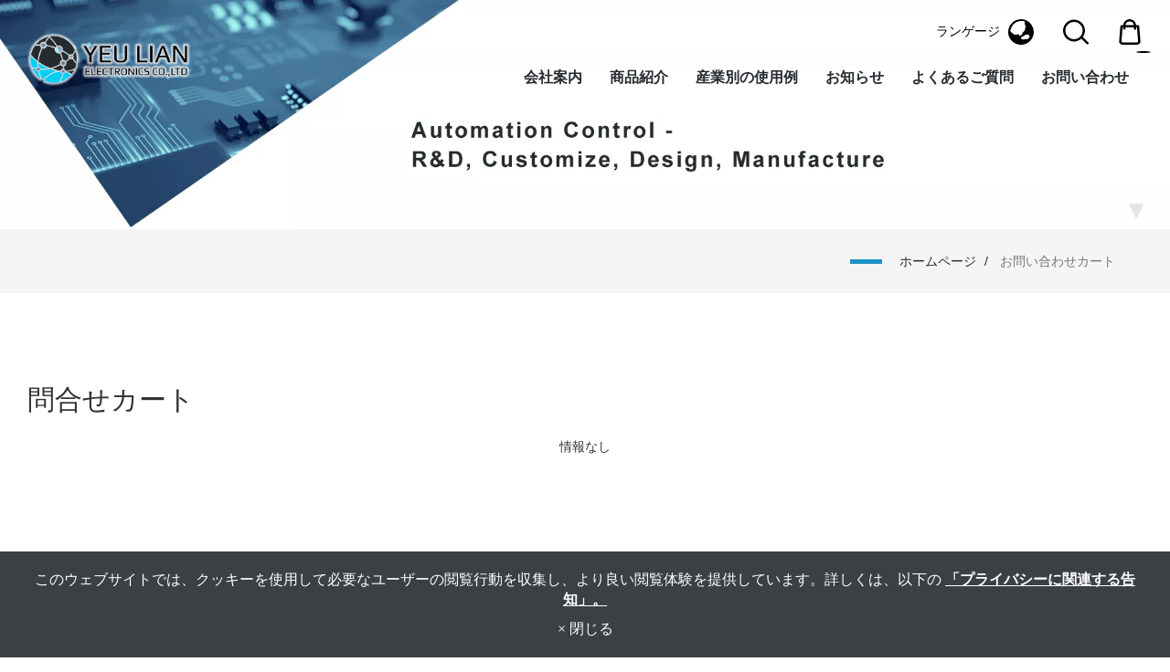

--- FILE ---
content_type: text/html; charset=utf-8
request_url: https://ja.yeulian.com/cart.htm
body_size: 10072
content:
<!DOCTYPE html>
<html lang="ja">
<head>
	<title>お問い合わせカート</title>
	<meta charset="utf-8">
	<meta name="viewport" content="width=device-width, initial-scale=1">
	<meta http-equiv="X-UA-Compatible" content="IE=edge,chrome=1">

	<!-- DNS prefetch -->
	    	<meta http-equiv="x-dns-prefetch-control" content="on">
		<link rel="dns-prefetch" href="//ja.yeulian.com/">

			<link rel="preconnect"   href="//img.mweb.com.tw" />
		<link rel="dns-prefetch" href="//img.mweb.com.tw" />
		<!-- /DNS prefetch -->

			<meta name="robots" CONTENT="NOINDEX, NOFOLLOW">
			<meta name="geo.region" content="ja">
	        <meta property="og:url" content="https://ja.yeulian.com/cart.htm" />
            <meta property="og:type" content="website" />
            <meta property="og:title" content="お問い合わせカート" />
            <meta property="og:description" content="" />
            <meta property="og:image" content="https://img.mweb.com.tw/thumb/803/600x600/images/banner/inbanner.jpg" />
            <meta property="og:image:width" content="597" />
            <meta property="og:image:height" content="117" />
    <meta name="yandex-verification" content="3329f55309b206ee" />
	<link rel="shortcut icon" type="image/x-icon" href="/favicon.ico">

	<!-- Loop alternate -->
		<link rel="alternate" hreflang="en-US" href="https://www.yeulian.com/cart.htm">
		<link rel="alternate" hreflang="zh-TW" href="https://zh-tw.yeulian.com/cart.htm">
		<link rel="alternate" hreflang="zh-CN" href="https://zh-cn.yeulian.com/cart.htm">
		<link rel="alternate" hreflang="ja" href="https://ja.yeulian.com/cart.htm">
		<link rel="alternate" hreflang="es" href="https://es.yeulian.com/cart.htm">
		<link rel="alternate" hreflang="de" href="https://de.yeulian.com/cart.htm">
		<link rel="alternate" hreflang="fr" href="https://fr.yeulian.com/cart.htm">
		<link rel="alternate" hreflang="tr" href="https://tr.yeulian.com/cart.htm">
			<link rel="alternate" hreflang="x-default" href="https://www.yeulian.com/cart.htm" />
		<!-- / Loop alternate -->

	<link rel="stylesheet" href="/min/?v=12.55&f=/assets/_bootstrap/bootstrap-3.3.7/css/bootstrap.min.css,/assets/_bootstrap/bootstrap-3.3.7/css/bootstrap-theme.min.css,/assets/_bootstrap/bootstrap-pre4/css/bootstrap-pre4.css,/assets/_font-awesome/fontAwesome-4.7.0/css/font-awesome.min.css,/views/default2.0/resource/system/gdpr/gdpr_footer_sticky_privacy/css/gdpr_footer_sticky_privacy.css,/views/default2.0/resource/obj/goTop/goTop_animate/css/goTop_animate.css,/views/default2.0/resource/form/form_inquiry/css/form_inquiry.css,/assets/jquery/OwlCarousel-2.2.0/owl.carousel.min.css,/assets/jquery/OwlCarousel-2.2.0/owl.theme.default.min.css,/views/default2.0/resource/obj/banner/banner_owl/css/banner_owl.css,/views/default2.0/resource/obj/groupLink/groupLink_member-inquire/css/groupLink_member-inquire.css,/views/default2.0/resource/obj/langList/langList_g_translate_v2/css/langList_g_translate_v2.css,/views/plugins/ms-Dropdown/css/dd.css,/views/default2.0/resource/obj/langList/langList_msDropDown_v2/css/langList_msDropDown_v2.css,/views/default2.0/resource/obj/navBottom/navBottom_inline/css/navBottom_inline.css,/assets/jquery/smartmenus-1.0.1_pluse/jquery.smartmenus.bootstrap.css,/views/default2.0/resource/obj/navTop/navTop_smartMenusV2/css/navTop_smartMenusV2.css,/assets/jquery/lightbox2-dev/src/css/lightbox.css,/views/default2.0/resource/obj/socialLink/socialLink_awesome/css/socialLink_awesome.css,/views/default2.0/resource/obj/breadCrumb/breadCrumb_modern/css/style.css,/views/default2.0/resource/obj/sideBar/sideBar_superV2/css/sideBar_superV2.css,/assets/jquery/toastr/toastr.min.css,/views/yeulian/js/lightGallery-master/dist/css/lightgallery.min.css,/views/yeulian/js/slick-1.8.1/slick/slick.css,/views/yeulian/js/slick-1.8.1/slick/slick-theme.css,/assets/_default2.0/css/common_v1.0.css,/assets/mweb-icon/style.css,/views/yeulian/css/style.css,/assets/video/youtube/css/youtube.css" media="all">
		<script type="text/javascript" src="/min/?f=/assets/jquery/1.11.1/jquery.min.js"  defer ></script>
	
	<script type="text/javascript">
		/* function.js 判斷使用*/
		var ps_status =  0  ;
	</script>
	<!-- Global site tag (gtag.js) - Google Analytics -->
<script async src="https://www.googletagmanager.com/gtag/js?id=UA-173620936-16"></script>
<script>
  window.dataLayer = window.dataLayer || [];
  function gtag(){dataLayer.push(arguments);}
  gtag('js', new Date());

  gtag('config', 'UA-173620936-16');
</script>
	<!-- link preload -->
	<link rel="preload" as="image" href="https://img.mweb.com.tw/thumb/803/0x0/images/banner/inbanner.jpg" fetchpriority="high" media="screen and (min-width: 768px)" />
<link rel="preload" as="image" href="https://img.mweb.com.tw/thumb/803/0x0/images/banner/mobile/mobile_inbanner.jpg" fetchpriority="high" media="screen and (max-width: 767px)" />
</head>
<body lang="ja" >
		<div class="cartCont cartCont2">

		<header>
    <div class="container">
        <div class="row">
            <div class="col-md-2 col-sm-12 hidden-xs logo_box"><a href="https://ja.yeulian.com/" title="宇聯電子有限会社">
<img class="img-responsive logo" src="/uploadfiles/803/images/logo.png" title="宇聯電子有限会社" alt="宇聯電子有限会社" >
</a></div>
            <div class="col-md-10 col-sm-12 funch">
                <nav id="navTop_smartmenus_v2" class="navbar navbar-white">
    <div class="navbar-header">
      <button type="button" id="openBtn" class="navbar-toggle" data-toggle="collapse" data-target="#myNavbar" aria-label="menu">
        <span class="icon-bar"></span>
        <span class="icon-bar"></span>
        <span class="icon-bar"></span>                        
      </button>
      
					<a class="navbar-brand visible-xs mobile_logo" href="/"><img data-src="/uploadfiles/803/logo/logo.png" alt="" class="lazyload"></a>
    	
    </div>

    <div class="collapse navbar-collapse" id="myNavbar">
      <div class="mobileLeft visible-xs text-center"></div>
      <div class="collapseBox">        
        
        <div id="closeBtn"></div>

        <div class="visible-xs box-header">

          <!-- Product search -->
          <div class="searchBarArea">
          	<form method="get" action="/index.php">
	            <div class="input-group">
	              <input type="text" class="form-control" name="kw" id="navTop_smartmenus_v2_psearch" placeholder="検索製品">
	              <span class="input-group-btn">
	                <button class="btn btn-default" type="submit" aria-label="submit">
	                  <i class="fa fa-search" aria-hidden="true"></i>
	                </button>
	              </span>
	            </div>
				<input type="hidden" id="lang" name="lang" value="ja"/>
				<input type="hidden" id="modelid" name="modelid" value="1"/>
				<input type="hidden" name="c" value="content"/>
				<input type="hidden" name="a" value="search"/>
			</form>
          </div>          

          <!-- member & inqure function -->
          	
          <hr> 
          <div class="function">
            <div class="row">			
									<a class="col-xs-12 functionCol"  href="/cart.htm"  >
						<div class=" text-center">
							<i class="inquiry-icon glyphicon glyphicon-list-alt" aria-hidden="true">
																	<div class="badge cart_cnt"></div>
															</i>
							<div class="functionTitle">お問い合わせカート</div>
						</div>
					</a>
				
            </div>
			
			
          </div>
		  
          <hr class="noBot">
        </div>


        <!-- Menu list -->
        <ul class="nav navbar-nav" id="main-menu">
          <li class="dropdown" ><a href='/list/cate-215495.htm' class="default2mainBgHover" >会社案内 <span class='caret'></span></a>
                                        <ul  class='dropdown-menu'><li class="sub_dropdown"><a href="/show/aboutyeulian.htm" class="default2mainBgHover" >会社概要</a></li><li class="sub_dropdown"><a href="/show/history.htm" class="default2mainBgHover" >会社の沿革</a></li><li class="sub_dropdown"><a href="/show/serviceprocess.htm" class="default2mainBgHover" >設計・製作の流れ</a></li><li class="sub_dropdown"><a href="/list/cate-332299.htm" class="default2mainBgHover" >ESG声明</a></li><li class="sub_dropdown"><a href="/list/cate-360231.htm" class="default2mainBgHover" >免責声明</a></li><li class="sub_dropdown"><a href="/privacy-policy.htm" class="default2mainBgHover" >Privacy Policy</a></li></ul>
                                    </li><li class="dropdown" ><a href='/product.htm' class="default2mainBgHover" >商品紹介 <span class='caret'></span></a>
                                        <ul  class='dropdown-menu'><li class="sub_dropdown"><a href="/product-category.htm" class="default2mainBgHover" >製品の概要 <span class='caret'></span></a><ul  class='dropdown-menu'><li class="sub_dropdown"><a href="/cnc-machine-operator-control-panel.htm" class="default2mainBgHover" >CNC機械操作盤、コントロールパネル</a></li><li class="sub_dropdown"><a href="/relay-module-interface-board.htm" class="default2mainBgHover" >リレーモジュール、I / Oモジュールボード</a></li><li class="sub_dropdown"><a href="/cnc-mpg-pendant-encoder.htm" class="default2mainBgHover" >CNC手元操作用手動パルス発生器</a></li><li class="sub_dropdown"><a href="/digital-code-rotary-switch.htm" class="default2mainBgHover" >産業用制御盤用ロータリスイッチ</a></li><li class="sub_dropdown"><a href="/manual-pulse-generator-engraving-handwheel.htm" class="default2mainBgHover" >CNC手動パルス発生器MPG</a></li><li class="sub_dropdown"><a href="/customized-cnc-pcb-circuit-board.htm" class="default2mainBgHover" >カスタマイズされたCNC電子回路基板</a></li><li class="sub_dropdown"><a href="/industrial-computer-for-cnc-machine-tool.htm" class="default2mainBgHover" >CNC工作機械用の産業用コンピューター</a></li><li class="sub_dropdown"><a href="/cnc-control-cabinet-fabrication-and-assembly.htm" class="default2mainBgHover" >CNC制御盤の配線や組立、電子部品加工</a></li><li class="sub_dropdown"><a href="/cate-384985.htm" class="default2mainBgHover" >スマート産業制御 × IoTソリューション</a></li></ul></a></li><li class="sub_dropdown"><a href="/application.htm" class="default2mainBgHover" >アプリケーション <span class='caret'></span></a><ul  class='dropdown-menu'><li class="sub_dropdown"><a href="/application-for-industry-automation.htm" class="default2mainBgHover" >産業オートメーションのアプリケーション</a></li><li class="sub_dropdown"><a href="/application-for-cnc-machining-method.htm" class="default2mainBgHover" >CNC加工方法のアプリケーション</a></li><li class="sub_dropdown"><a href="/application-for-industrial-machinery.htm" class="default2mainBgHover" >産業機械への応用</a></li><li class="sub_dropdown"><a href="/applications-of-customized-cnc-machine-control-panels.htm" class="default2mainBgHover" >カスタマイズされたCNCマシン制御パネルの実用的な応用</a></li><li class="sub_dropdown"><a href="/applications-of-customized-machine-circuit-boards.htm" class="default2mainBgHover" >カスタマイズされたCNCマシンの電路制御基板の応用</a></li><li class="sub_dropdown"><a href="/applications-of-cnc-handheld-pulse-generators-handy-mpg.htm" class="default2mainBgHover" >CNC手元操作用手動パルス発生器（ハンディMPG）の応用</a></li><li class="sub_dropdown"><a href="/applications-of-digital-code-switches-in-industrial-use.htm" class="default2mainBgHover" >デジタルコードスイッチの産業利用のアプリケーション</a></li></ul></a></li></ul>
                                    </li><li class="dropdown" ><a href='/application.htm' class="default2mainBgHover" >産業別の使用例 <span class='caret'></span></a>
                                        <ul  class='dropdown-menu'><li class="sub_dropdown"><a href="/application-for-industry-automation.htm" class="default2mainBgHover" >産業オートメーションのアプリケーション</a></li><li class="sub_dropdown"><a href="/application-for-cnc-machining-method.htm" class="default2mainBgHover" >CNC加工方法のアプリケーション</a></li><li class="sub_dropdown"><a href="/application-for-industrial-machinery.htm" class="default2mainBgHover" >産業機械への応用</a></li><li class="sub_dropdown"><a href="/applications-of-customized-cnc-machine-control-panels.htm" class="default2mainBgHover" >カスタマイズされたCNCマシン制御パネルの実用的な応用</a></li><li class="sub_dropdown"><a href="/applications-of-customized-machine-circuit-boards.htm" class="default2mainBgHover" >カスタマイズされたCNCマシンの電路制御基板の応用</a></li><li class="sub_dropdown"><a href="/applications-of-cnc-handheld-pulse-generators-handy-mpg.htm" class="default2mainBgHover" >CNC手元操作用手動パルス発生器（ハンディMPG）の応用</a></li><li class="sub_dropdown"><a href="/applications-of-digital-code-switches-in-industrial-use.htm" class="default2mainBgHover" >デジタルコードスイッチの産業利用のアプリケーション</a></li></ul>
                                    </li><li class="dropdown" ><a href='/news.htm' class="default2mainBgHover" >お知らせ <span class='caret'></span></a>
                                        <ul  class='dropdown-menu'><li class="sub_dropdown"><a href="/news/yeulian.htm" class="default2mainBgHover" >企業ニュース</a></li><li class="sub_dropdown"><a href="/news/blog.htm" class="default2mainBgHover" >産業ブログ</a></li></ul>
                                    </li><li ><a href='/qa.htm' class="default2mainBgHover" >よくあるご質問</a></li><li ><a href='/contact-us.htm' class="default2mainBgHover" >お問い合わせ</a></li>        </ul>


        <!-- Language list -->
        <div class="visible-xs box-header">
          <div class="FooterlangList text-center">
							<label class="langBlock ">
					<a href="https://www.yeulian.com/cart.htm">English</a>
				</label>
							<label class="langBlock ">
					<a href="https://zh-tw.yeulian.com/cart.htm">繁體中文</a>
				</label>
							<label class="langBlock ">
					<a href="https://zh-cn.yeulian.com/cart.htm">简体中文</a>
				</label>
							<label class="langBlock active">
					<a href="https://ja.yeulian.com/cart.htm">日本語</a>
				</label>
							<label class="langBlock ">
					<a href="https://es.yeulian.com/cart.htm">español</a>
				</label>
							<label class="langBlock ">
					<a href="https://de.yeulian.com/cart.htm">Deutschland</a>
				</label>
							<label class="langBlock ">
					<a href="https://fr.yeulian.com/cart.htm">français</a>
				</label>
							<label class="langBlock ">
					<a href="https://tr.yeulian.com/cart.htm">Türkçe</a>
				</label>
			          </div>
        </div>


      </div>
    </div>
</nav>				<div id="google_lang">
					<meta name="google-translate-customization" content="38eed89898de046f-92b2e5c145b0321a-g275eb7106b65ac1d-e">
	<span id="">
		<div id="google_translate_element" class="f_r"></div>
		<script type="text/javascript">
		function googleTranslateElementInit() {
			new google.translate.TranslateElement({pageLanguage: 'ja', layout: google.translate.TranslateElement.InlineLayout.SIMPLE}, 'google_translate_element');
		}
		</script>
		<script type="text/javascript" src="https://translate.google.com/translate_a/element.js?cb=googleTranslateElementInit&hl=ja" defer></script>
	</span>

				</div>
				<!-- Languages Starts -->
	<div class="btn-group">
		<button class="btn btn-link dropdown-toggle" data-toggle="dropdown">
			ランゲージ			<svg xmlns="http://www.w3.org/2000/svg" viewBox="0 0 189.93 189.95"><g id="圖層_2" data-name="圖層 2"><g id="圖層_1-2" data-name="圖層 1"><path d="M126.66,5.44C90-7.92,46.61,4,21.87,34.18c-25.36,31-29.34,75.49-8.4,110,20.82,34.3,61.48,51.76,100.71,44C158,179.38,189.62,139.29,189.93,95A96.25,96.25,0,0,0,126.66,5.44Zm-45,114.76a11.72,11.72,0,0,1-4.23-4.55c-.62-1.17-.58-2.87-1.26-3.94-1.73-2.72-3.88-1.52-6-.45-5.44,2.72-10.05,5.55-16.39,4.53-5.39-.88-10.54-1.38-14.9-5-3.65-3-7.15-6.21-10.72-9.3-3.37-2.93-7-5.7-10.2-8.85-4.14-4.11-2.65-9.25-1.29-14.17A96.27,96.27,0,0,1,34.93,43.12C47.39,28,65,17.32,84.47,14.41a97.45,97.45,0,0,1,26-.35c3.14.38,7,.45,9.73,2.24A8.67,8.67,0,0,1,123.93,25a4,4,0,0,1-.28,1.36,4.31,4.31,0,0,1-.45,1c-.77,1.69-1.64,3.43-1.36,5.25.37,2.42,1.74,5,2.55,7.29,1.69,4.82,4.74,10.39,4,15.61s-1.87,10.4-2.8,15.58c-.85,4.71-.9,11.08-4.24,14.84-3.12,3.53-6.72,6.72-10,10a22.64,22.64,0,0,0-5.68,8.38c-1.74,4.1-3.12,10.25-6.45,13.43C95.11,121.7,86.37,123.06,81.63,120.2Zm70.67,20.37c-3.57,3.58-7.51,9.6-13.22,8.61-2.81-.48-5.58-1.33-8.36-1.94-3.33-.73-5.54.58-8.49,2-5.19,2.52-10.08,1.27-15.68.68-4.56-.48-10.34-1.93-11.77-7.11-1.36-4.89,4.53-10.59,8.55-12.88a1,1,0,0,1,.29-.17,1.25,1.25,0,0,1,.3-.12c4.64-1.93,10.2-3.41,14.17-6.49,2.46-1.92,4.67-4.18,7.18-6,2.14-1.57,4.27-1.67,6.79-1.85l10-.71c2.12-.15,4.51-.61,6.55.17,2.42.93,3.59,3.17,4.92,5.22,1.52,2.37,3.21,4.69,4.6,7.14C161.4,132.93,156,136.83,152.3,140.57Z"/></g></g></svg>
		</button>
		<ul class="pull-right dropdown-menu">			
							
				<li>
					<a tabindex="-1" href="https://www.yeulian.com/cart.htm">English</a>
				</li>			
							
				<li>
					<a tabindex="-1" href="https://zh-tw.yeulian.com/cart.htm">繁體中文</a>
				</li>			
							
				<li>
					<a tabindex="-1" href="https://zh-cn.yeulian.com/cart.htm">简体中文</a>
				</li>			
							
				<li>
					<a tabindex="-1" href="https://ja.yeulian.com/cart.htm">日本語</a>
				</li>			
							
				<li>
					<a tabindex="-1" href="https://es.yeulian.com/cart.htm">español</a>
				</li>			
							
				<li>
					<a tabindex="-1" href="https://de.yeulian.com/cart.htm">Deutschland</a>
				</li>			
							
				<li>
					<a tabindex="-1" href="https://fr.yeulian.com/cart.htm">français</a>
				</li>			
							
				<li>
					<a tabindex="-1" href="https://tr.yeulian.com/cart.htm">Türkçe</a>
				</li>			
				
		</ul>
	</div>
<!-- Languages Ends -->	
                <div id="search_block">
					<button>
						<svg xmlns="http://www.w3.org/2000/svg" viewBox="0 0 190.04 183.74"><g id="" data-name=""><g id="" data-name=""><path d="M187.61,169.55l-40.33-40.33a81.24,81.24,0,1,0-11.1,12.42l39.67,39.67a8.32,8.32,0,1,0,11.76-11.76ZM81.41,146.19a64.78,64.78,0,1,1,64.78-64.78A64.85,64.85,0,0,1,81.41,146.19Z"/></g></g></svg>
						<i class="fa fa-times" aria-hidden="true"></i>
					</button>
				</div>
                <ul id="groupLink_member-inquire">

			<li>
			<a href="/cart.htm">
				<svg xmlns="http://www.w3.org/2000/svg" viewBox="0 0 152.32 182.69"><g id="圖層_2" data-name="圖層 2"><g id="圖層_1-2" data-name="圖層 1"><path d="M152.25,158.41,143.58,51.27c-.43-5.26-5.56-9.34-11.75-9.34H121.17a46.12,46.12,0,0,0-91.86,0H20.48C14.3,41.93,9.16,46,8.74,51.27L.06,158.41C-1,171.54,11.22,182.69,26.67,182.69h99C141.1,182.69,153.31,171.54,152.25,158.41Zm-77-141.78a29.55,29.55,0,0,1,29.2,25.3H46A29.55,29.55,0,0,1,75.24,16.63ZM134.4,162.72a12,12,0,0,1-8.75,3.34h-99a12,12,0,0,1-8.76-3.34,4,4,0,0,1-1.27-3L24.83,58.56h4.28v8.58a8.32,8.32,0,1,0,16.63,0V58.56h59v8.58a8.32,8.32,0,1,0,16.63,0V58.56h6.11l8.19,101.19A4,4,0,0,1,134.4,162.72Z"/></g></g></svg>
				<label class="cart_cnt"></label>
			</a>
		</li>
	
</ul>						</div>
			<div class="search_box">
				<div class="modal-body">
					<form role="search" method="get" action="/index.php">
						<div class="input-group">
							<input type="text" id="kw" name="kw" value=""  class="form-control" placeholder="入力してください...">
							<span class="input-group-btn">
								<button class="btn btn-primary" type="submit">提出する</button>
							</span>
	
							<input type="hidden" id="lang" name="lang" value="ja"/>
							<input type="hidden" id="modelid" name="modelid" value="1"/>
							<input type="hidden" name="c" value="content"/>
							<input type="hidden" name="a" value="search"/>
						</div><!-- /input-group -->
					</form>
				</div>
			</div>
        </div>
    </div>
</header>

<div class="banner">
    <div id="banner_owl">
	<ul class="owl owl-carousel owl-theme owl-loaded" data-response="768">
		<li><a href="#" class="ad"  ><img class="lazyload" data-src="https://img.mweb.com.tw/thumb/803/0x0/images/banner/inbanner.jpg" alt="YEU-LIAN Electronics Co., Ltd." title="YEU-LIAN Electronics Co., Ltd." data-pic="https://img.mweb.com.tw/thumb/803/0x0/images/banner/inbanner.jpg" data-mpic="https://img.mweb.com.tw/thumb/803/0x0/images/banner/mobile/mobile_inbanner.jpg"  data-spic="https://img.mweb.com.tw/thumb/803/0x0/images/banner/mobile/mobile_inbanner.jpg"/></a></li>	</ul>
</div></div>


<div id="productCategoryList">
    <div class="container-fluid">
        <div class="row">
                        <div class="col-md-15">
                <div class="title"><a href="/cnc-machine-operator-control-panel.htm">CNC機械操作盤、コントロールパネル</a></div>
                <ul>
                                        <li><a href="/membrane-fanuc-lathe-control-operation-panel.html">ファナックの旋盤用メンブレン操作盤</a></li>
                                        <li><a href="/membrane-mitsubishi-milling-control-operation-panel.html">三菱フライス盤メンブレン操作盤</a></li>
                                        <li><a href="/anti-touch-acrylic-turning-control-operation-panel.html">アクリルボタンスイッチ旋盤操作盤</a></li>
                                        <li><a href="/anti-touch-acrylic-milling-control-operation-panel.html">アクリルボタンフライス盤・中ぐり盤操作盤</a></li>
                                        <li><a href="/abs-fanuc-ce-lathe-control-operation-panel.html">レーザー彫刻ABSボタンCNC旋盤操作盤</a></li>
                                        <li><a href="/abs-mitsubishi-machining-center-control-operation-panel.html">レーザー彫刻ABSボタンフライス盤操作盤</a></li>
                                        <li><a href="/transparent-crystal-button-multi-spindle-lathe-control-operation-panel.html">透明なボタンCNCターニングセンタ操作盤</a></li>
                                        <li><a href="/transparent-crystal-button-universal-milling-machine-control-operation-panel.html">透明なボタンCNC複合工作機械操作盤</a></li>
                                    </ul>
            </div>
                        <div class="col-md-15">
                <div class="title"><a href="/relay-module-interface-board.htm">リレーモジュール、I / Oモジュールボード</a></div>
                <ul>
                                        <li><a href="/relay-module-for-cnc-plc-pcb.html">CNC PLC PCB用チャンネルリレーモジュール</a></li>
                                        <li><a href="/module-circuit-board-for-io-control.html">モジュール回路基板PLC、インターフェースモジュール、制御ボード、IOボード</a></li>
                                        <li><a href="/optocoupler-isolation-module-board.html">フォトカプラ絶縁基板、光カプラ基板</a></li>
                                        <li><a href="/interface-module-series-omron-relay-module.html">産業制御配線用リレーモジュール</a></li>
                                        <li><a href="/interface-modules-making-industrial-communication-easy.html">インタフェースモジュール：産業用通信を簡単にする</a></li>
                                        <li><a href="/signal-interface-modules-with-led-indicators.html">LEDインジケーター付きのシグナルインターフェースモジュール</a></li>
                                        <li><a href="/power-distribution-units-for-industrial-control-systems.html">工業制御システム用の電力配分ユニット（PDU）</a></li>
                                    </ul>
            </div>
                        <div class="col-md-15">
                <div class="title"><a href="/cnc-mpg-pendant-encoder.htm">CNC手元操作用手動パルス発生器</a></div>
                <ul>
                                        <li><a href="/customized-mpg-cnc-pendant-handwheel.html">カスタム設計手元操作用手動パルス発生器</a></li>
                                        <li><a href="/single-axis-motion-controller-mpg-cnc-pendant-handwheel.html">小型（テパBOX）手元操作用手動パルス発生器</a></li>
                                        <li><a href="/standard-cnc-mpg-pendant-handwheel.html">4軸加工機用の手元操作用手動パルス発生器</a></li>
                                        <li><a href="/cnc-mpg-pendant-handwheel-with-customized-selector-switches.html">研削盤用の手元操作用手動パルス発生器</a></li>
                                        <li><a href="/module-function-mpg-cnc-pendant-handwheel.html">多機能モジュール手元操作用手動パルス発生器</a></li>
                                    </ul>
            </div>
                        <div class="col-md-15">
                <div class="title"><a href="/digital-code-rotary-switch.htm">産業用制御盤用ロータリスイッチ</a></div>
                <ul>
                                        <li><a href="/13-85-digital-code-rotary-switch-h-series.html">13.85度、デジタルコードロータリースイッチ、Hシリーズ</a></li>
                                        <li><a href="/15-digital-code-rotary-switch-j-series.html">15度、デジタルコードロータリースイッチ、Jシリーズ</a></li>
                                        <li><a href="/30-digital-code-rotary-switch-n-series.html">30度、デジタルコードロータリースイッチ、Nシリーズ</a></li>
                                    </ul>
            </div>
                        <div class="col-md-15">
                <div class="title"><a href="/manual-pulse-generator-engraving-handwheel.htm">CNC手動パルス発生器MPG</a></div>
                <ul>
                                        <li><a href="/58mm-cnc-manual-pulse-generator-mpg.html">58mm CNC手動パルス発生器MPG</a></li>
                                        <li><a href="/72mm-cnc-manual-pulse-generator-mpg.html">72mm CNC手動パルス発生器MPG</a></li>
                                        <li><a href="/125-140mm-cnc-manual-pulse-generator-mpg.html">125 / 140mm CNC手動パルス発生器MPG</a></li>
                                    </ul>
            </div>
                        <div class="col-md-15">
                <div class="title"><a href="/customized-cnc-pcb-circuit-board.htm">カスタマイズされたCNC電子回路基板</a></div>
                <ul>
                                        <li><a href="/cnc-milling-lathe-pcb-circuit-board-customized-fanuc-mitsubishi-siemens-plc.html">CNCフライス盤、旋盤PCB回路基板カスタマイズFANUC / MITSUBISHI / SIEMENS PLC</a></li>
                                    </ul>
            </div>
                        <div class="col-md-15">
                <div class="title"><a href="/industrial-computer-for-cnc-machine-tool.htm">CNC工作機械用の産業用コンピューター</a></div>
                <ul>
                                        <li><a href="/zeta-box-industrial-pc-pc-based-automation-ipc-and-operator-interface.html">ZETA BOX産業用PC、PCベースの自動化、IPCおよびオペレーターインターフェイス</a></li>
                                        <li><a href="/customize-industrial-keyboard-for-specific-needs-and-applications.html">工業鍵盤‧產業用キーボード</a></li>
                                    </ul>
            </div>
                        <div class="col-md-15">
                <div class="title"><a href="/cnc-control-cabinet-fabrication-and-assembly.htm">CNC制御盤の配線や組立、電子部品加工</a></div>
                <ul>
                                        <li><a href="/oem-electric-control-cabinet-wiring-and-assembly-service-for-cnc-machine-tool.html">CNC工作機械用OEM電気制御キャビネット配線および組立サービス</a></li>
                                    </ul>
            </div>
                        <div class="col-md-15">
                <div class="title"><a href="/cate-384985.htm">スマート産業制御 × IoTソリューション</a></div>
                <ul>
                                        <li><a href="/external-three-color-indicator-module.html">外付け型三色灯モジュール</a></li>
                                        <li><a href="/ainode-intelligent-control-system.html">AiNode スマートコントロールシステム</a></li>
                                    </ul>
            </div>
                    </div>
    </div>
</div>			<div class="breadCrumbCol">
				<div class="container">
					<div class="row">
						<div class="col-md-12">
							<ul class="breadcrumb">
    
    <li class="crumb_path"><a href="https://ja.yeulian.com/">ホームページ</a></li>
    
    <li class="active">
        <span style='font-size: 14px;' class="breadcrumb_h1">
            お問い合わせカート        </span>    
    </li>
</ul>
						</div>
					</div>
				</div>
			</div>	
			<div class="main-container container">
				<div class="row">
					<div class="col-md-12">
						<h2 class="contentTitle">問合せカート</h2>
	<div class="text-center">情報なし</div>
	


 
		
							</div>
				</div>
			</div>
			<section class="index_prod_list">
    <div class="container">
        <div class="row">
                        <div class="col-md-12 title">製品の概要</div>
                        <div class="col-md-6 col-xs-12">
                <ul>
                                        <li>
                        <a href="/cnc-machine-operator-control-panel.htm">
                            <!-- <img data-src="/views/yeulian/images/news_list_icon.png" class="lazyload" alt=""> -->
							<?xml version="1.0" encoding="utf-8"?>
							<!-- Generator: Adobe Illustrator 27.0.0, SVG Export Plug-In . SVG Version: 6.00 Build 0)  -->
							<svg version="1.1" id="圖層_1" xmlns="http://www.w3.org/2000/svg" xmlns:xlink="http://www.w3.org/1999/xlink" x="0px" y="0px"
								viewBox="0 0 35 35" style="enable-background:new 0 0 35 35;" xml:space="preserve">
							<style type="text/css">
								.st0{fill:#278BBA;}
							</style>
							<g>
								<g>
									<path class="st0" d="M14,4.1c5,5,10,10,15,15c0-1.1,0-2.1,0-3.2c-5,5-10,10-15,15c-2.1,2.1,1.1,5.2,3.2,3.2c5-5,10-10,15-15
										c0.9-0.9,0.9-2.3,0-3.2c-5-5-10-10-15-15C15.1-1.2,11.9,2,14,4.1L14,4.1z"/>
								</g>
								<g>
									<path class="st0" d="M7.9,10.1c3,3,6,6,9,9c0-1.1,0-2.1,0-3.2c-3,3-6,6-9,9c-2.1,2.1,1.1,5.2,3.2,3.2c3-3,6-6,9-9
										c0.9-0.9,0.9-2.3,0-3.2c-3-3-6-6-9-9C9.1,4.8,5.9,8,7.9,10.1L7.9,10.1z"/>
								</g>
							</g>
							</svg>

                            <span>CNC機械操作盤、コントロールパネル</span>
                        </a>
                    </li>
                                        <li>
                        <a href="/relay-module-interface-board.htm">
                            <!-- <img data-src="/views/yeulian/images/news_list_icon.png" class="lazyload" alt=""> -->
							<?xml version="1.0" encoding="utf-8"?>
							<!-- Generator: Adobe Illustrator 27.0.0, SVG Export Plug-In . SVG Version: 6.00 Build 0)  -->
							<svg version="1.1" id="圖層_1" xmlns="http://www.w3.org/2000/svg" xmlns:xlink="http://www.w3.org/1999/xlink" x="0px" y="0px"
								viewBox="0 0 35 35" style="enable-background:new 0 0 35 35;" xml:space="preserve">
							<style type="text/css">
								.st0{fill:#278BBA;}
							</style>
							<g>
								<g>
									<path class="st0" d="M14,4.1c5,5,10,10,15,15c0-1.1,0-2.1,0-3.2c-5,5-10,10-15,15c-2.1,2.1,1.1,5.2,3.2,3.2c5-5,10-10,15-15
										c0.9-0.9,0.9-2.3,0-3.2c-5-5-10-10-15-15C15.1-1.2,11.9,2,14,4.1L14,4.1z"/>
								</g>
								<g>
									<path class="st0" d="M7.9,10.1c3,3,6,6,9,9c0-1.1,0-2.1,0-3.2c-3,3-6,6-9,9c-2.1,2.1,1.1,5.2,3.2,3.2c3-3,6-6,9-9
										c0.9-0.9,0.9-2.3,0-3.2c-3-3-6-6-9-9C9.1,4.8,5.9,8,7.9,10.1L7.9,10.1z"/>
								</g>
							</g>
							</svg>

                            <span>リレーモジュール、I / Oモジュールボード</span>
                        </a>
                    </li>
                                        <li>
                        <a href="/cnc-mpg-pendant-encoder.htm">
                            <!-- <img data-src="/views/yeulian/images/news_list_icon.png" class="lazyload" alt=""> -->
							<?xml version="1.0" encoding="utf-8"?>
							<!-- Generator: Adobe Illustrator 27.0.0, SVG Export Plug-In . SVG Version: 6.00 Build 0)  -->
							<svg version="1.1" id="圖層_1" xmlns="http://www.w3.org/2000/svg" xmlns:xlink="http://www.w3.org/1999/xlink" x="0px" y="0px"
								viewBox="0 0 35 35" style="enable-background:new 0 0 35 35;" xml:space="preserve">
							<style type="text/css">
								.st0{fill:#278BBA;}
							</style>
							<g>
								<g>
									<path class="st0" d="M14,4.1c5,5,10,10,15,15c0-1.1,0-2.1,0-3.2c-5,5-10,10-15,15c-2.1,2.1,1.1,5.2,3.2,3.2c5-5,10-10,15-15
										c0.9-0.9,0.9-2.3,0-3.2c-5-5-10-10-15-15C15.1-1.2,11.9,2,14,4.1L14,4.1z"/>
								</g>
								<g>
									<path class="st0" d="M7.9,10.1c3,3,6,6,9,9c0-1.1,0-2.1,0-3.2c-3,3-6,6-9,9c-2.1,2.1,1.1,5.2,3.2,3.2c3-3,6-6,9-9
										c0.9-0.9,0.9-2.3,0-3.2c-3-3-6-6-9-9C9.1,4.8,5.9,8,7.9,10.1L7.9,10.1z"/>
								</g>
							</g>
							</svg>

                            <span>CNC手元操作用手動パルス発生器</span>
                        </a>
                    </li>
                                        <li>
                        <a href="/digital-code-rotary-switch.htm">
                            <!-- <img data-src="/views/yeulian/images/news_list_icon.png" class="lazyload" alt=""> -->
							<?xml version="1.0" encoding="utf-8"?>
							<!-- Generator: Adobe Illustrator 27.0.0, SVG Export Plug-In . SVG Version: 6.00 Build 0)  -->
							<svg version="1.1" id="圖層_1" xmlns="http://www.w3.org/2000/svg" xmlns:xlink="http://www.w3.org/1999/xlink" x="0px" y="0px"
								viewBox="0 0 35 35" style="enable-background:new 0 0 35 35;" xml:space="preserve">
							<style type="text/css">
								.st0{fill:#278BBA;}
							</style>
							<g>
								<g>
									<path class="st0" d="M14,4.1c5,5,10,10,15,15c0-1.1,0-2.1,0-3.2c-5,5-10,10-15,15c-2.1,2.1,1.1,5.2,3.2,3.2c5-5,10-10,15-15
										c0.9-0.9,0.9-2.3,0-3.2c-5-5-10-10-15-15C15.1-1.2,11.9,2,14,4.1L14,4.1z"/>
								</g>
								<g>
									<path class="st0" d="M7.9,10.1c3,3,6,6,9,9c0-1.1,0-2.1,0-3.2c-3,3-6,6-9,9c-2.1,2.1,1.1,5.2,3.2,3.2c3-3,6-6,9-9
										c0.9-0.9,0.9-2.3,0-3.2c-3-3-6-6-9-9C9.1,4.8,5.9,8,7.9,10.1L7.9,10.1z"/>
								</g>
							</g>
							</svg>

                            <span>産業用制御盤用ロータリスイッチ</span>
                        </a>
                    </li>
                                        <li>
                        <a href="/manual-pulse-generator-engraving-handwheel.htm">
                            <!-- <img data-src="/views/yeulian/images/news_list_icon.png" class="lazyload" alt=""> -->
							<?xml version="1.0" encoding="utf-8"?>
							<!-- Generator: Adobe Illustrator 27.0.0, SVG Export Plug-In . SVG Version: 6.00 Build 0)  -->
							<svg version="1.1" id="圖層_1" xmlns="http://www.w3.org/2000/svg" xmlns:xlink="http://www.w3.org/1999/xlink" x="0px" y="0px"
								viewBox="0 0 35 35" style="enable-background:new 0 0 35 35;" xml:space="preserve">
							<style type="text/css">
								.st0{fill:#278BBA;}
							</style>
							<g>
								<g>
									<path class="st0" d="M14,4.1c5,5,10,10,15,15c0-1.1,0-2.1,0-3.2c-5,5-10,10-15,15c-2.1,2.1,1.1,5.2,3.2,3.2c5-5,10-10,15-15
										c0.9-0.9,0.9-2.3,0-3.2c-5-5-10-10-15-15C15.1-1.2,11.9,2,14,4.1L14,4.1z"/>
								</g>
								<g>
									<path class="st0" d="M7.9,10.1c3,3,6,6,9,9c0-1.1,0-2.1,0-3.2c-3,3-6,6-9,9c-2.1,2.1,1.1,5.2,3.2,3.2c3-3,6-6,9-9
										c0.9-0.9,0.9-2.3,0-3.2c-3-3-6-6-9-9C9.1,4.8,5.9,8,7.9,10.1L7.9,10.1z"/>
								</g>
							</g>
							</svg>

                            <span>CNC手動パルス発生器MPG</span>
                        </a>
                    </li>
                                        <li>
                        <a href="/customized-cnc-pcb-circuit-board.htm">
                            <!-- <img data-src="/views/yeulian/images/news_list_icon.png" class="lazyload" alt=""> -->
							<?xml version="1.0" encoding="utf-8"?>
							<!-- Generator: Adobe Illustrator 27.0.0, SVG Export Plug-In . SVG Version: 6.00 Build 0)  -->
							<svg version="1.1" id="圖層_1" xmlns="http://www.w3.org/2000/svg" xmlns:xlink="http://www.w3.org/1999/xlink" x="0px" y="0px"
								viewBox="0 0 35 35" style="enable-background:new 0 0 35 35;" xml:space="preserve">
							<style type="text/css">
								.st0{fill:#278BBA;}
							</style>
							<g>
								<g>
									<path class="st0" d="M14,4.1c5,5,10,10,15,15c0-1.1,0-2.1,0-3.2c-5,5-10,10-15,15c-2.1,2.1,1.1,5.2,3.2,3.2c5-5,10-10,15-15
										c0.9-0.9,0.9-2.3,0-3.2c-5-5-10-10-15-15C15.1-1.2,11.9,2,14,4.1L14,4.1z"/>
								</g>
								<g>
									<path class="st0" d="M7.9,10.1c3,3,6,6,9,9c0-1.1,0-2.1,0-3.2c-3,3-6,6-9,9c-2.1,2.1,1.1,5.2,3.2,3.2c3-3,6-6,9-9
										c0.9-0.9,0.9-2.3,0-3.2c-3-3-6-6-9-9C9.1,4.8,5.9,8,7.9,10.1L7.9,10.1z"/>
								</g>
							</g>
							</svg>

                            <span>カスタマイズされたCNC電子回路基板</span>
                        </a>
                    </li>
                                        <li>
                        <a href="/industrial-computer-for-cnc-machine-tool.htm">
                            <!-- <img data-src="/views/yeulian/images/news_list_icon.png" class="lazyload" alt=""> -->
							<?xml version="1.0" encoding="utf-8"?>
							<!-- Generator: Adobe Illustrator 27.0.0, SVG Export Plug-In . SVG Version: 6.00 Build 0)  -->
							<svg version="1.1" id="圖層_1" xmlns="http://www.w3.org/2000/svg" xmlns:xlink="http://www.w3.org/1999/xlink" x="0px" y="0px"
								viewBox="0 0 35 35" style="enable-background:new 0 0 35 35;" xml:space="preserve">
							<style type="text/css">
								.st0{fill:#278BBA;}
							</style>
							<g>
								<g>
									<path class="st0" d="M14,4.1c5,5,10,10,15,15c0-1.1,0-2.1,0-3.2c-5,5-10,10-15,15c-2.1,2.1,1.1,5.2,3.2,3.2c5-5,10-10,15-15
										c0.9-0.9,0.9-2.3,0-3.2c-5-5-10-10-15-15C15.1-1.2,11.9,2,14,4.1L14,4.1z"/>
								</g>
								<g>
									<path class="st0" d="M7.9,10.1c3,3,6,6,9,9c0-1.1,0-2.1,0-3.2c-3,3-6,6-9,9c-2.1,2.1,1.1,5.2,3.2,3.2c3-3,6-6,9-9
										c0.9-0.9,0.9-2.3,0-3.2c-3-3-6-6-9-9C9.1,4.8,5.9,8,7.9,10.1L7.9,10.1z"/>
								</g>
							</g>
							</svg>

                            <span>CNC工作機械用の産業用コンピューター</span>
                        </a>
                    </li>
                                        <li>
                        <a href="/cnc-control-cabinet-fabrication-and-assembly.htm">
                            <!-- <img data-src="/views/yeulian/images/news_list_icon.png" class="lazyload" alt=""> -->
							<?xml version="1.0" encoding="utf-8"?>
							<!-- Generator: Adobe Illustrator 27.0.0, SVG Export Plug-In . SVG Version: 6.00 Build 0)  -->
							<svg version="1.1" id="圖層_1" xmlns="http://www.w3.org/2000/svg" xmlns:xlink="http://www.w3.org/1999/xlink" x="0px" y="0px"
								viewBox="0 0 35 35" style="enable-background:new 0 0 35 35;" xml:space="preserve">
							<style type="text/css">
								.st0{fill:#278BBA;}
							</style>
							<g>
								<g>
									<path class="st0" d="M14,4.1c5,5,10,10,15,15c0-1.1,0-2.1,0-3.2c-5,5-10,10-15,15c-2.1,2.1,1.1,5.2,3.2,3.2c5-5,10-10,15-15
										c0.9-0.9,0.9-2.3,0-3.2c-5-5-10-10-15-15C15.1-1.2,11.9,2,14,4.1L14,4.1z"/>
								</g>
								<g>
									<path class="st0" d="M7.9,10.1c3,3,6,6,9,9c0-1.1,0-2.1,0-3.2c-3,3-6,6-9,9c-2.1,2.1,1.1,5.2,3.2,3.2c3-3,6-6,9-9
										c0.9-0.9,0.9-2.3,0-3.2c-3-3-6-6-9-9C9.1,4.8,5.9,8,7.9,10.1L7.9,10.1z"/>
								</g>
							</g>
							</svg>

                            <span>CNC制御盤の配線や組立、電子部品加工</span>
                        </a>
                    </li>
                                        <li>
                        <a href="/cate-384985.htm">
                            <!-- <img data-src="/views/yeulian/images/news_list_icon.png" class="lazyload" alt=""> -->
							<?xml version="1.0" encoding="utf-8"?>
							<!-- Generator: Adobe Illustrator 27.0.0, SVG Export Plug-In . SVG Version: 6.00 Build 0)  -->
							<svg version="1.1" id="圖層_1" xmlns="http://www.w3.org/2000/svg" xmlns:xlink="http://www.w3.org/1999/xlink" x="0px" y="0px"
								viewBox="0 0 35 35" style="enable-background:new 0 0 35 35;" xml:space="preserve">
							<style type="text/css">
								.st0{fill:#278BBA;}
							</style>
							<g>
								<g>
									<path class="st0" d="M14,4.1c5,5,10,10,15,15c0-1.1,0-2.1,0-3.2c-5,5-10,10-15,15c-2.1,2.1,1.1,5.2,3.2,3.2c5-5,10-10,15-15
										c0.9-0.9,0.9-2.3,0-3.2c-5-5-10-10-15-15C15.1-1.2,11.9,2,14,4.1L14,4.1z"/>
								</g>
								<g>
									<path class="st0" d="M7.9,10.1c3,3,6,6,9,9c0-1.1,0-2.1,0-3.2c-3,3-6,6-9,9c-2.1,2.1,1.1,5.2,3.2,3.2c3-3,6-6,9-9
										c0.9-0.9,0.9-2.3,0-3.2c-3-3-6-6-9-9C9.1,4.8,5.9,8,7.9,10.1L7.9,10.1z"/>
								</g>
							</g>
							</svg>

                            <span>スマート産業制御 × IoTソリューション</span>
                        </a>
                    </li>
                                    </ul>
            </div>
            <div class="col-md-6 col-xs-12">
                                <div id="slider_hot_Owl" class="owl-carousel owl-theme prod_list_owl">
                                        <div class="item">
                        <div class="image"><img data-src="/uploadfiles/803/2_Porduct_Overview/2_Customized-CNC-PCB-Circuit-Board-Motherboard-Master-Board/circuit-board-design.jpg" class="lazyload" alt=""></div>
                    </div>
                                        <div class="item">
                        <div class="image"><img data-src="/uploadfiles/803/images/PRODUCT-OVERVIEW_IMAGE/handy-mpg-pendant-station.jpg" class="lazyload" alt=""></div>
                    </div>
                                        <div class="item">
                        <div class="image"><img data-src="/uploadfiles/803/2_Porduct_Overview/6_5V-24V-100PPR-CNC-MPG-Manual-Pulse-Generator-Pendant-Encoder/handwheel-lacer-image-logo-mpg.jpg" class="lazyload" alt=""></div>
                    </div>
                                    </div>
                            </div>
        </div>
    </div>
</section>
<footer id="footer">
	<div class="container">
		<div class="row">
			<div class="col-xs-12 content_title">お問い合わせ</div>
			<div class="col-md-6 col-sm-8 col-xs-12">
				<div id="footer_info_title">宇聯電子有限会社</div>
				<div id="footer_info_container">
					
											<div class="footer_info_items">
							<span class="">Tel : <a href="tel:886-4-25671940">886-4-25671940</a></span>
						</div>
											<div class="footer_info_items">
							<span class="">Fax : 886-4-25671941</span>
						</div>
											<div class="footer_info_items">
							<span class="">E-mail : <a href="mailto:sales@yeulian.com">sales@yeulian.com</a></span>
						</div>
										<div class="footer_info_items">
						<span class=""><a target="_blank" href="http://maps.google.com.tw/maps?q=台湾42881台中市大雅区中科路1122号">台湾42881台中市大雅区中科路1122号</a></span>
					</div>
					
				</div>
			</div>
			<div class="col-md-4 col-sm-4 col-xs-12">
				<div class="bottom_link_title">クイックアイテム</div>
				<div id="navBottom_inline" class="">
    <ul>
                <li><a href="/sitemap.htm" title="サイトマップ" target="_self">サイトマップ</a></li>
                <li><a href="/cate-215495.htm" title="会社案内" target="_self">会社案内</a></li>
                <li><a href="/product.htm" title="商品紹介" target="_self">商品紹介</a></li>
                <li><a href="/application.htm" title="産業別の使用例" target="_self">産業別の使用例</a></li>
                <li><a href="/news.htm" title="お知らせ" target="_self">お知らせ</a></li>
                <li><a href="/qa.htm" title="よくあるご質問" target="_self">よくあるご質問</a></li>
                <li><a href="/contact-us.htm" title="お問い合わせ" target="_self">お問い合わせ</a></li>
            </ul>
</div>
			</div>
			<div class="col-md-2 col-xs-12">
				<div id="qrcode"  class="">
			<a href="/views/yeulian/images/qrcode.jpg" data-lightbox="roadtrip"><img data-src="/views/yeulian/images/qrcode.jpg" class="img-responsive lazyload"></a>
	</div>			</div>
			
		</div>
	</div>

	<div id="copy_right" class="text-center">&copy; 2026 宇聯電子有限会社 All rights reserved.
		<div class="_add_link_wrap"></div>
	</div>

</footer>
	</div>
	<!-- NO_CL_Code -->
		<a href="#" id="gotop_animate" title="Go top"></a>

	<div class="footer_privacy-container">
		<div class="containers">
			このウェブサイトでは、クッキーを使用して必要なユーザーの閲覧行動を収集し、より良い閲覧体験を提供しています。詳しくは、以下の			<a href="/privacy-policy.htm" target="_blank">「プライバシーに関連する告知」。</a>
			<div class="footer_privacy_close_div">
				<span class="footer_privacy_close" aria-hidden="true">&times; 閉じる</span>
			</div>
		</div>
	</div>


	
	<!-- /NO_CL_Code -->
			<script type="text/javascript" src="/min/?f=/assets/_bootstrap/bootstrap-3.3.7/js/bootstrap.min.js,/assets/jquery/validator/jquery.validate.min.js,/assets/jquery/smartmenus-1.0.1_pluse/jquery.smartmenus.js,/assets/jquery/smartmenus-1.0.1_pluse/jquery.smartmenus.bootstrap.js,/assets/jquery/lazysizes/lazysizes.min.js,/assets/jquery/cookie/jquery.cookie.js,/assets/jquery/lightbox2-dev/src/js/lightbox.js,/assets/jquery/toastr/toastr.min.js,/assets/jquery/ms-Dropdown/js/msdropdown/jquery.dd.min.js,/assets/jquery/validator/jquery.validate.messages_ja.js,/assets/jquery/lazysizes/plugins/unveilhooks/ls.unveilhooks.min.js,/assets/jquery/OwlCarousel-2.2.0/owl.carousel.min.js,/assets/video/youtube/js/youtube.js,/views/default2.0/resource/obj/ad/ad_popup/js/ad_popup.js,/views/default2.0/resource/obj/sideBar/sideBar_superV2/js/sideBar_superV2.js,/views/default2.0/resource/obj/goTop/goTop_animate/js/goTop_animate.js,/views/default2.0/resource/obj/navTop/navTop_smartMenusV2/js/navTop_smartMenusV2.js,/views/default2.0/resource/obj/banner/banner_owl/js/owl.autoplay.js,/views/default2.0/resource/obj/langList/langList_msDropDown_v2/js/langList_msDropDown_v2.js,/views/default2.0/resource/obj/banner/banner_owl/js/banner_owl.js,/views/default2.0/resource/system/gdpr/gdpr_footer_sticky_privacy/js/gdpr_footer_sticky_privacy.js,/views/default2.0/resource/form/form_inquiry/js/form_inquiry.js,/views/yeulian/js/lightGallery-master/dist/js/lightgallery.min.js,/views/yeulian/js/lightGallery-master/modules/lg-thumbnail.min.js,/views/yeulian/js/lightGallery-master/modules/lg-fullscreen.min.js,/views/yeulian/js/lightGallery-master/modules/lg-zoom.min.js,/views/yeulian/js/lightGallery-master/modules/lg-share.min.js,/views/yeulian/js/lightGallery-master/modules/lg-autoplay.min.js,/views/yeulian/js/slick-1.8.1/slick/slick.min.js,/assets/_default2.0/js/function.js,/views/yeulian/js/custom.js,/views/default2.0/resource/obj/qrcode/qrcode_def/js/custom.js" defer></script>
			</body>
</html>
